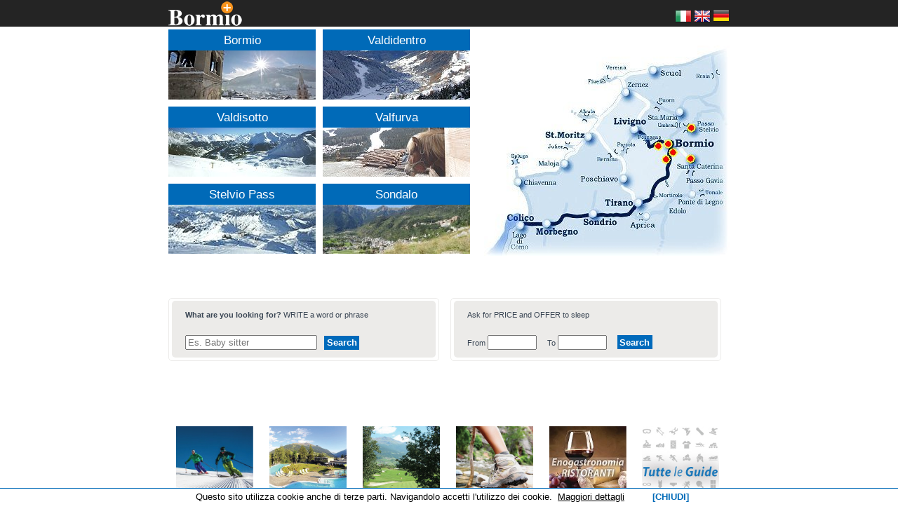

--- FILE ---
content_type: text/html; charset=UTF-8
request_url: https://www.bormio.com/english/
body_size: 17432
content:
<html xmlns="https://www.w3.org/1999/xhtml">
<head>
<title>BORMIO - Tourism - Info - Webcam - Forecast</title>
<meta name="keywords" content="BORMIO"><meta name="description" content="BORMIO"><meta http-equiv="Content-Type" content="text/html; charset=iso-8859-1">
<link href="https://www.cms.valtline.it/css_localita/corpo.css" rel="stylesheet" type="text/css">
<link href="https://www.cms.valtline.it/css_localita/testata.css" rel="stylesheet" type="text/css">
<link href="https://www.cms.valtline.it/css_localita/mobile.css" rel="stylesheet" type="text/css">
<link href="https://www.cms.valtline.it/css_localita/corpo_id_zone.css" rel="stylesheet" />



			<script language="javascript">
			function PosizioneCursore() {
				var altezza = document.documentElement.clientHeight;
				var larghezza = document.documentElement.clientWidth;
				with (document) {
					if(larghezza>1500) {
						document.getElementById("schermo").innerHTML = larghezza+'x'+altezza;
						document.getElementById("schermo").style.backgroundColor = 'black';
						document.getElementById("schermo").style.margin = '-200px 0 0 50%';
					} else {
						document.getElementById("schermo").innerHTML = larghezza+'x'+altezza;
						document.getElementById("schermo").style.backgroundColor = 'red';
						document.getElementById("schermo").style.margin = '-200px 0 0 225px';
					}
			   }
			}
			</script>
<meta name="MobileOptimized" content="320" />
<meta name="viewport" content="width=device-width, initial-scale=1.0" />

<meta name="google-site-verification" content="6qEnaa9t9Kw3O9nMlRQevSmbE2aiSleTeMZfRrmx_no" />
</head>

<body onLoad="PosizioneCursore();" onResize="PosizioneCursore()">
<!-- path=index-->

<div class="precorpo precorpo_zone">
<div class="menu_mobile"><span class="fa fa-bars"></span></div>
<link rel="stylesheet" href="https://www.bormio.com/font-awesome/css/font-awesome.min.css">
<script src="https://code.jquery.com/jquery-1.10.2.min.js"></script>
<script>
$( ".menu_mobile" ).click(function() {
  $( ".precorpo_menu" ).slideToggle();
});

$( document ).ready(function() {

	$(".img_hover").mouseenter(function() {
		var idLoc = $(this).attr("id_loc");
		$(".link_h2_"+idLoc).addClass("colore_hover");
	}).mouseout(function() {
		var idLoc = $(this).attr("id_loc");
		$(".link_h2_"+idLoc).removeClass("colore_hover");
	});

});
</script>

<div class="logo_valtline">
<img src="https://www.cms.valtline.it/jQueryFileUpload/liste/files/logo.png" alt="BORMIO by Valtline" /></div><div class="precorpo_testiheader">
<div class="precorpo_testo"><a href="./"><img src="https://www.bormio.it/Bormio-Logo.png" alt="Bormio, logo Bormio"></a>
</div>
<div class="precorpo_menu">
	<div class="bandiere">

	<!--<a href="https://www.bormio.com/" title="Versione italiana"><img src="https://www.cms.valtline.it/jQueryFileUpload/bandiere/thumbnails/it.png" alt="italiano" /></a>

	<a href="https://www.bormio.com/english/" title="English version"><img src="https://www.cms.valtline.it/jQueryFileUpload/bandiere/thumbnails/en.png" alt="inglese" /></a>

	<a href="https://www.bormio.com/deutsch/" title="Deutsch Version"><img src="https://www.cms.valtline.it/jQueryFileUpload/bandiere/thumbnails/de.png" alt="tedesco" /></a>-->


    <a href="https://www.bormio.com/"><img src="https://www.cms.valtline.it/jQueryFileUpload/bandiere/thumbnails/it.png" alt="italiano" /></a>

	<a href="https://www.bormio.com/english/"><img src="https://www.cms.valtline.it/jQueryFileUpload/bandiere/thumbnails/en.png" alt="inglese" /></a>

	<a href="https://www.bormio.com/deutsch/"><img src="https://www.cms.valtline.it/jQueryFileUpload/bandiere/thumbnails/de.png" alt="tedesco" /></a>
</div>
<div class="infoInterneHeader">

</div><!-- #infoInterneHeader -->
</div><!-- #precorpo_menu -->
</div><!-- #precorpo_testiheader -->

</div><!-- #precorpo -->

<div class="corpo_centrale_zone" id="corpo_centrale_zone">
<div class="header header_zone">
<div class="headertesto">
</div>

</div> <!-- /header -->

<div class="home_float_prenotazioni home_float_prenotazioni_zone home_float_zone_bormiocom">



<link rel="stylesheet" href="//code.jquery.com/ui/1.10.4/themes/smoothness/jquery-ui.css">
<script src="//code.jquery.com/jquery-1.10.2.js"></script>
<script src="//code.jquery.com/ui/1.10.4/jquery-ui.js"></script>




<div class="boxprenotazioni boxprenotazioni_zone boxprenotazioni_1" style="margin-top:32px; margin-bottom:px">
<div class="zone_loc_singola">
<h2 class="link_h2_19"><a href="https://www.bormio.it/english/" title="Bormio" id="link_img_id_19">Bormio</a></h2>
<a href="https://www.bormio.it/english/" title=""><img src="https://www.cms.valtline.it/img_hp_zone/zona_1_Bormio.jpg" alt="Bormio" id="img_id_19" class="img_hover" id_loc="19" /></a></div>
<div class="zone_loc_singola">
<h2 class="link_h2_36"><a href="https://www.valdidentro.it/english/" title="Valdidentro" id="link_img_id_36">Valdidentro</a></h2>
<a href="https://www.valdidentro.it/english/" title=""><img src="https://www.cms.valtline.it/img_hp_zone/zona_1_header Valdidentro inverno 210x70.JPG" alt="Valdidentro" id="img_id_36" class="img_hover" id_loc="36" /></a></div>
<div style="clear:both;"></div><div class="zone_loc_singola">
<h2 class="link_h2_37"><a href="https://www.valdisotto.com/english/" title="Valdisotto" id="link_img_id_37">Valdisotto</a></h2>
<a href="https://www.valdisotto.com/english/" title=""><img src="https://www.cms.valtline.it/img_hp_zone/zona_1_header Valdisotto inverno 210x70.jpg" alt="Valdisotto" id="img_id_37" class="img_hover" id_loc="37" /></a></div>
<div class="zone_loc_singola">
<h2 class="link_h2_34"><a href="https://www.valfurva.org/english/" title="Valfurva" id="link_img_id_34">Valfurva</a></h2>
<a href="https://www.valfurva.org/english/" title=""><img src="https://www.cms.valtline.it/img_hp_zone/zona_1_santa caterina valfurva inverno 210x70.JPG" alt="Valfurva" id="img_id_34" class="img_hover" id_loc="34" /></a></div>
<div style="clear:both;"></div><div class="zone_loc_singola">
<h2 class="link_h2_35"><a href="https://www.stelvio.net/english/" title="Stelvio Pass" id="link_img_id_35">Stelvio Pass</a></h2>
<a href="https://www.stelvio.net/english/" title=""><img src="https://www.cms.valtline.it/img_hp_zone/zona_1_Stelvio.jpg" alt="Passo Stelvio" id="img_id_35" class="img_hover" id_loc="35" /></a></div>
<div class="zone_loc_singola">
<h2 class="link_h2_23"><a href="https://www.sondalo.com/english/" title="Sondalo" id="link_img_id_23">Sondalo</a></h2>
<a href="https://www.sondalo.com/english/" title=""><img src="https://www.cms.valtline.it/img_hp_zone/zona_1_Sondalo.jpg" alt="Sondalo" id="img_id_23" class="img_hover" id_loc="23" /></a></div>
<div style="clear:both;"></div></div>






<div class="boxprenotazioni boxprenotazioni_zone boxprenotazioni_800 boxprenotazioni_2 boxprenotazioni_zone_bormiocom">

<script>
$(function() {
$( "#from" ).datepicker({
defaultDate: "+1w",
changeMonth: true,
numberOfMonths: 1,
minDate: 0,
dateFormat: "dd/mm/yy",
onClose: function( selectedDate ) {
$( "#to" ).datepicker( "option", "minDate", selectedDate );
}
});
$( "#to" ).datepicker({
defaultDate: "+1w",
changeMonth: true,
numberOfMonths: 1,
dateFormat: "dd/mm/yy",
onClose: function( selectedDate ) {
$( "#from" ).datepicker( "option", "maxDate", selectedDate );
}
});
});
</script>


<div class="solo_bordo solo_bordo_home" style="margin-top:33px;">
	<div class="ricerca_home">
		<form action="https://www.bormio.com/finder/" method="get" class="modulo_finder">
			<strong>What are you looking for?</strong> WRITE a word or phrase<br />
				<input type="text" id="search" name="s" placeholder="Es. Baby sitter" required="" oninvalid="this.setCustomValidity('Per favore inserisci quello che cerchi')" oninput="this.setCustomValidity('')" class="input_bot">
				<input type="hidden" id="lang" name="lang" value="en">
				<button type="submit" class="invio_homepage" id="invio_bot">Search</button>
			</form>
	</div>
</div>


<div class="solo_bordo solo_bordo_home" style="margin-top:33px;">
<div class="ricerca_home">
<form style="margin-left:0;" action="https://www.booking.valtline.com/disponibilita.php">

	
	Ask for PRICE and OFFER to sleep<br />

<div class="from">
<label for="from">From</label>
<input type="text" id="from" name="from"><br />
</div>
<div class="to">
<label for="to">To</label>
<input type="text" id="to" name="to"><br />
</div>
<input type="hidden" id="loc" name="loc" value="&loc=19&loc=35&loc=23&loc=36&loc=37&loc=34">
<button type="submit" id="invio" name="invio">Search</button>
<input type="hidden" id="zona" name="zona" value="1">
<input type="hidden" id="lang" name="lang" value="en">
</form>
</div></div>

<script>
$( ".ricerca_home" ).mouseover(function() {
	$('.solo_bordo').addClass("bordo_celeste");
}).mouseleave(function() {
	$('.solo_bordo').removeClass("bordo_celeste");
})
</script>








</div>



</div>



<div class="home_float_news_mappe">






<div class="mappastatica_mappa mappastatica_mappa_zone">

<img src="https://www.foto.valtline.it/mappe/bormiocom.jpg" border="0" width="350" height="300" usemap="#Map"> 
          <map name="Map"><area shape="circle" coords="260,163,6" href="http://www.sondalo.com" alt="Sondalo" title="Sondalo"> 
            <area shape="circle" coords="280,94,8" href="http://www.valmustair.com" alt="Val Mustair" title="Val Mustair">
            <area shape="circle" coords="259,152,6" href="http://www.valdisotto.com" alt="Valdisotto" title="Valdisotto">
            <area shape="circle" coords="297,161,8" href="http://www.valfurva.org" alt="Valfurva" title="Valfurva">
            <area shape="circle" coords="266,139,8" href="http://www.bormio.it" alt="Bormio" title="Bormio">
            <area shape="circle" coords="247,143,8" href="http://www.valdidentro.it" alt="Valdidentro" title="Valdidentro">
            <area shape="circle" coords="297,117,8" href="http://www.stelvio.net" alt="Passo Stelvio" title="Passo Stelvio">
          </map>
<!-- /comearrivare -->
</div>






<div class="mappastatica">








<link rel="stylesheet" href="https://www.bormio.com/font-awesome/css/font-awesome.min.css">
<!--div class="col" id="favourite">

<div class="round" id="round_tre"><div class="interno"><a href="https://www.newsinfo.it/viewforumtot.php?id=1" class="fa fa-list-alt"></a></div><h3><a href="https://www.newsinfo.it/viewforumtot.php?id=1" title="NEWS">NEWS</a></h3></div>

<div class="round" id="round_uno"><div class="interno"><a href="https://www.webcam.bormio.com/" class="fa fa-video-camera"></a></div><h3><a href="https://www.webcam.bormio.com/" title="WEBCAM<br>">WEBCAM<br></a></h3></div>

<div class="round" id="round_due"><div class="interno"><a href="https://www.meteo.valtline.it/" class="fa fa-sun-o"></a></div><h3><a href="https://www.meteo.valtline.it/" title="Search<br />and Find">Search<br />and Find</a></h3></div>

</div-->




</div><!-- /mappastatica -->





</div>






</div><!-- /corpo -->



<div style="clear:both;"></div>
<div class="corpo corpo_zone">

	<div class="quadrati_home quadrati_home_zone"><a class="guida_singola" href="guide/alpineskiing/"><img src="https://www.cms.valtline.it/jQueryFileUpload/guide/files/scialpino.jpg"><div>ALPINE SKIING</div></a><a class="guida_singola" href="guide/spaandwellbeingcentres/"><img src="https://www.cms.valtline.it/jQueryFileUpload/guide/files/terme.jpg"><div>SPA and WELLBEING CENTRES</div></a><a class="guida_singola" href="guide/golf/"><img src="https://www.cms.valtline.it/jQueryFileUpload/guide/files/golf.jpg"><div>GOLF</div></a><a class="guida_singola" href="guide/excursions/"><img src="https://www.cms.valtline.it/jQueryFileUpload/guide/files/escursioni.jpg"><div>EXCURSIONS </div></a><a class="guida_singola" href="guide/wineandfoodspecialities/"><img src="https://www.cms.valtline.it/jQueryFileUpload/guide/files/enogastronomia.jpg"><div>WINE and FOOD</div></a><div class="guida_singola"><a href="https://www.valtline.it/guide/eng/" target="_blank"><img src="https://www.cms.valtline.it/jQueryFileUpload/guide/files/tutte_it.jpg"><br />See all Guides</a></div><div class="clear"></div></div>
<div class="etichetta">
<h1>BORMIO - Tourism - Info - Webcam - Forecast</h1>
</div>
<div class="descrizione_homepage"><p>This web site Bormio.com represents the district of Bormio and near valleys.</p> <p>BORMIO plays a central role for the neighboring VALDIDENTRO, VALDISOTTO and VALFURVA, area considered as a single tourist destination, completed by SONDALO and STELVIO pass.</p> <p>Bormio, Sondalo, Passo Stelvio, Valdidentro, Valdisotto, Valfurva, are located in the upper Valtellina, theater of the next 2026 Winter Olympics together with Livigno (see the links below).</p>  <p>25,000 residents live between 900 and 3,500 meters above sea level, and with the numerous tourists they multiply dramatically!</p> <p>The main peculiarity of each destination can be summarized as follows:</p>   <p>&nbsp;&nbsp;&nbsp;&nbsp; <strong>Bormio</strong> = historical and political center;<br />&nbsp;&nbsp;&nbsp;&nbsp; Passo Stelvio = Summer skiing and biking;<br />&nbsp;&nbsp;&nbsp;&nbsp; Sondalo = Morelli Hospital;<br />&nbsp;&nbsp;&nbsp;&nbsp; Valdidentro = Thermal waters and hydroelectric energy production;<br />&nbsp;&nbsp;&nbsp;&nbsp; Valdisotto = Mineral waters;<br />&nbsp;&nbsp;&nbsp;&nbsp; Valfurva = Stelvio National Park.</p><ul><li>Community <a href="https://www.altarezia.net/"><strong>Friendsfinder</strong></a><strong> <br /></strong></li><li>See <a href="https://www.altarezia.org/"><strong>Public Transport</strong> and <strong>Timetables</strong></a><strong> <br /></strong></li><li>Road <strong><a href="https://www.valtellina.info/ss38/">SS 38</a></strong><strong> </strong><a href="https://www.SS38.it"><strong><br /></strong></a><strong> </strong><a href="https://www.SS38.it"></a></li><li>Cycling <strong><a href="https://www.valtellina.info/sentierovaltellina/">Sentiero Valtellina</a>&nbsp; <br /></strong></li><li>Watch <a href="https://www.webcam.valtline.it/"><strong>WEBCAMS</strong></a></li><li>Browse the&nbsp;<strong><a href="https://www.cercaetrova.cc/48.pdf">CERCA e TROVA</a></strong> magazine</li><li>Read <a href="https://newsinfo.it/"><strong>NEWS / INFO / </strong><strong>ALERT</strong></a></li></ul><p>&nbsp;</p></div>
</div>

<div style="clear:both;"></div>


<div class="ultime_news corpo">
<h2 class="titolo_0">LATEST NEWS</h2><div class="dettaglionews"><a href="https://www.newsinfo.it/benedizione_olimpica-t8719/" title="Olimpiadi e TRASPORTI" target="_blank">BENEDIZIONE olimpica</a></div><div class="dettaglionews"><a href="https://www.newsinfo.it/regina_stelvio-t8717/" title="Olimpiadi e TRASPORTI" target="_blank">Regina STELVIO</a></div><div class="dettaglionews"><a href="https://www.newsinfo.it/la_regina-t8693/" title="Olimpiadi e TRASPORTI" target="_blank">LA REGINA</a></div></div>

<div style="clear:both;"></div>
<div class="primosotto">
<div class="contenitore_primosotto">
<div class="titolo_contenitore_sotto"><div>
<h2 class="titolo">Useful Links</h2></div></div>

<div class="boxPrimo boxPrimo_1">
<div><a href="https://www.altarezia.org" target="_blank"  title="PUBLIC TRANSPORT">PUBLIC TRANSPORT</a></div>
</div>

<div class="boxPrimo boxPrimo_2">
<div><a href="http://olimpiadibormio.com/" target="_blank"  title="OLYMPICS in BORMIO">OLYMPICS in BORMIO</a></div>
<div><a href="http://olimpiadilivigno.com/" target="_blank"  title="OLYMPICS in LIVIGNO">OLYMPICS in LIVIGNO</a></div>
<div><a href="http://olimpiadivaltellina.com/" target="_blank"  title="OLYMPICS in Valtellina">OLYMPICS in Valtellina</a></div>
</div>

<div class="boxPrimo boxPrimo_3">
<div><a href="https://www.valtline.it/guide/eng/spaandwellbeingcentres.htm" target="_blank"  title="SPA Wellness Hot springs">SPA Wellness Hot springs</a></div>
<div><a href="https://www.valtline.it/guide/eng/golf.htm" target="_blank"  title="Golf">Golf</a></div>
<div><a href="https://www.treninorosso.org/" target="_blank"  title="Bernina Express Railway">Bernina Express Railway</a></div>
<div><a href="https://www.valtellina.info/" target="_blank"  title="VALTELLINA">VALTELLINA</a></div>
</div>
<div class="boxPrimo boxPrimo_4">
<a href="http://www.altavaltellina.it" target="_blank"><img src="https://www.cms.valtline.it/img_loghi_comprensorio/altavaltellina-blu_1468921773.jpg" class="img_linkesterni" /></a></div>
</div>
</div>

<div style="clear:both;"></div>

<div class="secondosotto">
<div class="copyright"><div align="center"><a href="http://www.valtline.it/reserved" title="Links">Area Riservata</a> - Contatti <a href="mailto:altarezia@altarezia.com">ALTAREZIA@altarezia.com</a> <br /> &copy; 1995/2025 powered by Valtline di Visual Working SA - Partita Iva CH 113.650.159</div> - <a href="https://www.bormio.com/cookie_policy/index.php?lang=en" target="_blank" rel="nofollow">Cookie policy</a></div>


<!-- Inizio Codice Shinystat -->
    <script type="text/javascript" language="JavaScript" src="https://codiceisp.shinystat.it/cgi-bin/getcod.cgi?USER=primaVALTline&P=2"></script>
    <noscript> <a href="https://codiceisp.shinystat.it/cgi-bin/shinystatv.cgi?USER=primaVALTline" target="_top">
    <img src="https://codiceisp.shinystat.it/cgi-bin/shinystat.cgi?USER=primaVALTline" border="0"></a>
    </noscript>
    <!-- Fine Codice Shinystat --></div>
</body>
</html>

</div>
</body>
<script type="text/javascript" charset="UTF-8" src="https://www.bormio.com/script_cookie/55a73826e199a866f958cb5d889782cd.js"></script>
</html>


--- FILE ---
content_type: text/css
request_url: https://www.cms.valtline.it/css_localita/corpo_id_zone.css
body_size: 14027
content:
.flex-control-nav {
    bottom: 10px !important;
}
.motore_ricerca_new { height:34px; width:100%; background-color:#f37521; margin-top:65px; transition: all 0.5s ease 0s; }
.motore_ricerca_new:hover { background-color:#006ab8; color:#fff; }
.motore_ricerca_new:hover>* { color:#fff; }

.boxprenotazioni_altavaltellinacom { margin-top:45px !important; }
.boxprenotazioni_morbegnoorg { margin-top:122px !important; }

.mappastatica_mappa_zone { margin: 50px 0 0 0; }

form {
    width: 100% !important; margin-left:5% !important;
}

form.bot {
    margin-left: 0 !important;
    margin-top: 10px;
    margin-bottom: 5em;
}

form.bot input {
    line-height: 30px;
    width: 50%;
}

form.bot button {
  line-height: 30px;
}


/* Add this CSS to your stylesheet */
.infowindow-container {
    display: flex;
    align-items: center;
    flex-wrap: wrap;
    max-width: 250px;
}

.infowindow-image {
    width: 75px;
    height: 50px;
    margin-right: 10px;
    flex-shrink: 0;
}

.infowindow-content {
    flex: 1;
    min-width: 100px;
}

.infowindow-title {
    color: #3a4654;
    text-decoration: none;
    display: block;
    width: 100%;
}

.infowindow-subtitle {
    font-size: 12px;
    width: 100%;
}
.info_window_link {
	display: block;
	width: 100%;
	max-width: 250px;
	text-decoration: none;
}


.annuncio_top_zone {
    clear: both;
    font-family: Times;
    font-size: 16px;
    font-style: italic;
    line-height: 25px;
}
.ricerca_home:hover a { color: #fff !important;}


ol.finder {
  line-height: 1.5em;
}
    .gm-style-iw {
        overflow: hidden !important;
    }
    .gm-style-iw-chr {
      display: none;
    }
    .gm-style-iw-c {
        padding: 10px !important;
    }
    .gm-style-iw-d {
        overflow: hidden !important;
        display: flex !important;
    }
    .gm-style-iw-t::after {
        content: none !important;
    }

.boxprenotazioni .titolo_0, .boxprenotazioni .titolo_1, .boxprenotazioni .titolo_2, .boxprenotazioni .titolo_4, .mappastatica .titolo_0, .mappastatica .titolo_1, .mappastatica .titolo_2, .mappastatica .titolo_4 { font-weight: 500; }

.guida_singola { border:1px solid white; transition:0.5s; -webkit-transition:0.5s; moz-transition:0.5s; padding-bottom: 5px; margin: 0 0.4em 0 0.4em}
a.guida_singola,a.guida_singola:hover { text-decoration: none;}
.guida_singola:hover { border:1px solid #006ab8; }

.quadrati_home img { float:left; width:100%; max-width:110px; margin:5px; padding:0; border:1px solid white; transition:none; -webkit-transition:none; moz-transition:none; }
.quadrati_home img:hover { border:1px solid white; }

.solo_bordo {
    border: 0px !important;
    padding: 0 !important;
    height: 40px !important;
	float:right;
	width:auto;
	margin-top:-42px;
	border-radius:0;
  margin-bottom: 6px;
}

.ricerca_home input[type="submit"] { margin-top: 0px; }

.solo_bordo_home {
    border: 1px solid #ecebe9 !important;
    border-radius: 5px;
    padding: 3px 4px 4px 4px !important;
    height: 81px !important;
    float: left;
    width: 47%;
    margin-left: 1%;
    margin-right: 1%;
    margin-top: 54px;
    line-height: 40px;
}

.solo_bordo_home_cento {
  width: 100%;
  max-width: 422px;
}

.solo_bordo_home_cento #invio {
  margin-top: 0 !important;
}

.solo_bordo_home:first-of-type {
  margin-left: 0;
}


.ricerca_home { margin: 0px 0 5px 0; }
.ricerca_home .from, .ricerca_home .to { margin: 0px 15px 0px 0px; }
.ricerca_home .titolo { line-height: 20px; }
.ricerca_home .contenitore_from_to { line-height: 20px; height: 20px; margin-top: 5px;}
.ricerca_top_alto { clear: both;}

.contenitore_offerte { border-top: 1px dotted #ccc; padding-top: 5px; font-size: 1em;
    line-height: 1;
    color: #3a4654;
    letter-spacing: .02em; margin-bottom: 2em;}
.elenco_guide_zone { width: 100% !important; }


.ultime_news { margin-top:50px; }

.round {
    margin-top: 15px !important;
}

@media screen and (-webkit-min-device-pixel-ratio:0) {
.sponsor {
    margin-top: 190px !important;
}

}

.boxprenotazioni_1 { margin-top: 35px; }
.corpo_zone {
    clear: none !important;
	margin-top:70px;
}


.contenitore_primosotto {
    margin-top: 40px;
}

.descr_sotto_webcam { text-align:left }

.titolo_0,.titolo_1,.titolo_2,.titolo_4{font-size:12px;color:#6e7181;letter-spacing:.04em;display:block;padding-bottom:5px;border-bottom:1px solid #c8cbcf;margin-top:1em;font-weight:700;}

.mappastatica {
    margin-top: 17px !important;
}

.titolo_sx {
    margin-top: -25px;
    color: #fff;
    padding-top: 1px;
}

.titolo_sx a { color: #fff; text-decoration: none; }

.col { margin-top:20px !important; }
.primosotto a:link, .primosotto a:visited, .footer a:link, .footer a:visited { color:#6e7181 !important; }
.primosotto a:hover, .footer a:hover, .footer .contact-info a:link, .footer .contact-info a:visited, .footer .pxz-quick-links a:hover { color:#f37521 !important; }

.motore_ricerca_new .titolo_sx { line-height:32px; }

.home_float_news_mappe {
    margin-top: -10px;
}

.col { height: auto; }

.mappastatica_mappa img { margin:0; }
.box_new_sx { float:left; width:50%; }
.box_new_dx { float:left; width:50%; }
.box_new_dx #round_uno { margin-left:43px; }
.box_new_dx #round_due { margin-left:160px; }
.box_new_dx #round_tre { margin-left:278px; }

.titolo_contenitore_sotto div { color:#6e7181; }

#cookie-law{width:200px;text-align:center;background-color:rgba(231,228,208,0.9);margin:0 auto 0 auto;position:fixed;color:#ecebe9;bottom:0;font-size:11px !important;} #cookie-law p{padding:10px;font-family:Gotham, "Helvetica Neue", Helvetica, Arial, sans-serif;text-align:center;color:#333;margin:0;line-height:1.5em;}#cookie-law a{color:#333;text-decoration:none;}#cookie-law a:hover{text-decoration:underline;}#cookie-law .accetto_cookie{background-color:#bbb;padding:2px 5px 2px 5px;border-radius:3px;border-color:#333;cursor:pointer;}
.primosotto, .secondosotto { background-color:white; position:relative; margin-left:auto; margin-top:0; margin-right:auto; width:100%; max-width:800px; border-top:1px solid #c8cbcf;}
.primosotto { border-top:0; border-bottom:0;}
.secondosotto .copyright a, .secondosottobianco .copyright a, .secondosotto .copyright, .secondosottobianco .copyright { color:#777; }

.ultime_news h2 { margin-bottom: 8px; }

.ricerca_home .from input[type="text"], .ricerca_home .to input[type="text"] { width: 70px; }

#invio, #invio_bot {
    border: none;
    color: #fff;
    font-weight: bold;
    padding: 0;
    height: 20px;
    width: 50px;
	background-color:#006abb;
}

#invio {
  margin-top: 9px;
}

.input_bot {
  margin-right: 2%;
  width: 50%;
}
.invio_homepage { margin-top: 0;}

.flexslider { background:transparent !important; }
.flex-control-nav { position: relative !important; margin: -10px auto 0 auto !important; padding: 2px !important; }
.flex-control-nav li { padding:3px 5px 3px 5px; margin:0 !important; }
.flex-control-paging li a {width: 11px; height: 11px; display: block; background:transparent !important; cursor: pointer; text-indent: -9999px; -webkit-border-radius: 20px; -moz-border-radius: 20px; -o-border-radius: 20px; border-radius: 20px; border:1px solid #fff; -webkit-box-shadow: inset 0 0 0px rgba(0,0,0,0.3) !important; -moz-box-shadow: inset 0 0 0px rgba(0,0,0,0.3) !important; -o-box-shadow: inset 0 0 0px rgba(0,0,0,0.3) !important; box-shadow: inset 0 0 0px rgba(0,0,0,0.3) !important; }
.flex-control-paging li a:hover { background: #006ab8 !important; }
.flex-control-paging li a.flex-active { background: #006ab8 !important; cursor: default; }


.logo_valtline { display:none; }

.container_interno div { height:100px; }
.container_interno .flex-control-nav { display:none; }


.comearrivare { float:left; margin:9px 5px 0 0; }

.descrizione_homepage { clear:none; padding-left: 5px;}

.etichetta { margin-top:-40px; clear: both;}

.etichetta h1 {
    text-align: left;
    font-weight: bold;
    color: #296796;
    font-size: 2.5em;
}

.elencoofferte {
    clear: both;
    width: 580px;
    float: left;
    font-size: 1.4em;
    line-height: 1;
    color: #3a4654;
    letter-spacing: .02em;
    display: block;
}
@-moz-document url-prefix() {
	.contenutisx{margin-top:0px; padding-top:0;}
	.elencoofferte{padding-top:0; margin-top:-10px;}
	.elenco_webcam{padding-top:0; margin-top:0px;}
	.comearrivare{ margin:-180px 0;}
	.elencofoto{ margin:0px 0;}
	.elencovideo{ margin:20px 0;}
	.comearrivare_home{ margin:9px 5px 0 0;}
	.menulaterale_englishspecial-offers, .menulaterale_deutschsonderangebote, .menulaterale_offerte-speciali, .menulaterale_englishweather\.php, .menulaterale_meteo\.php, .menulaterale_deutschwetter\.php, .menulaterale_deutschwebcam, .menulaterale_englishwebcam, .menulaterale_webcam, .menulaterale_info-foto, .menulaterale_englishinfo-photo, .menulaterale_deutschinfo-photo, .menulaterale_foto-bormio\.php, .menulaterale_englishphoto-bormio\.php, .menulaterale_deutschphoto-bormio\.php, .menulaterale_deutschvideo, .menulaterale_englishvideo, .menulaterale_video, .menulaterale_cerca-e-trova\.php, .menulaterale_englishsearch-and-find\.php, .menulaterale_deutschsuchen-und-finden\.php { margin-top:-190px !important;}

}






@media screen and (max-width: 820px) {

  .annuncio_top_zone {
      font-size: 14px;
  }

  .infowindow-image {
      margin-bottom: 10px;
  }

.infowindow-title {
  margin-bottom: 10px;
}

.info_window_link {
  text-decoration: none !important;
}
  .input_bot {
    width: 50% !important;
    margin-right: 2% !important;
  }


	form {
    width: 100% !important; margin-left:0% !important;
}

.guida_singola { transition:none; -webkit-transition:none; moz-transition:none;}

.ricerca_home input[type="submit"] { margin-top: 0px; }

.quadrati_home img {
    float: left;
    width: 96%;
    max-width: 122px;
    margin: 0%;
}

.ricerca_home {
    height: 81px;
}

.solo_bordo {
    height: auto;
}

.ricerca_home .from { float:left; width:auto !important; margin:auto; position:relative; }
.ricerca_home .to { float:left; width:auto !important; margin:auto; position:relative; }
.ricerca_home .to { text-align:left; margin:0 3%; }

.corpo { width:94%; }
.home_float_prenotazioni { width: 50%; }
.home_float_news_mappe { width: 45%; }
.mappastatica_mappa { width:auto; float: right;}
.boxPrimo { width:50%; margin:0; padding:0; height:auto; }
.titolo_contenitore_sotto { border-bottom:0; margin-top:-40px; }
.titolo_contenitore_sotto div { margin:-50px 0 0px 0; }
.mappastatica_mappa img { width:100%; max-width:100%; height:auto; float:left; }
.mappastatica_mappa h2 { text-align:left; }
.round { position:relative; }
#round_uno,#round_due, #round_tre, .box_new_dx #round_uno, .box_new_dx #round_due, .box_new_dx #round_tre { margin:0; }
.precorpo_testo { margin-left:2%; }
.precorpo_menu { margin-right:2%; }

}

@media screen and (max-width: 820px) {

div.corpo_centrale_zone {
    max-width: 98% !important;
	padding-left:1%;
	padding-right:1%;
}

.alberghiHome, .appartamentiHome, .AgriturismoHome, .BebHome, .PrenotazioniHome, .offerteSpecialiHome, .negoziHome div.elenco { margin-top:0; height:40px !important; line-height:1.4; padding:10px 0 0 22px; background-position: 0 10px !important; }

.corpo {
    padding-top: 0 !important;
}

#infofotophp { margin-top:180px !important; }


.fancybox-wrap { z-index:1000; }
.fancybox-overlay { background:none; }
.box_new_sx, .box_new_dx { width:100%; }
#round_uno, #round_due, #round_tre { width:33%; margin-left:0 !important; }
.mappastatica { height:auto; }
.motore_ricerca_new { margin-top:65px; height:100px; }
.box_new_sx { margin-top:30px; }
.titolo_sx { text-align:center; /*line-height:20px !important; padding-top:12px !important;*/ }
.titolo_0,.negoziHome { padding-top:30px; }
.negoziHome .titolo, .newsHome .titolo { margin-bottom:1.5em; }
.home_float_prenotazioni, .home_float_news_mappe { width: 100%; }
.home_float_prenotazioni { margin-top:10px; }
.boxPrimo { width:96%; padding:0 2% 0 2%; }
.dettaglionews { margin-bottom:20px; }
.round h3 { line-height:15px; }


form div {
    clear: none;
}

.secondosottobianco { width:96% !important; }
.etichetta {
    padding: 0;
    margin-top: 0px;
    padding-top: 20px;
}

@media screen and (max-width: 820px) {
#corpo_centrale { margin-top:140px; }


.contenitore_primosotto {
    margin-top: 40px;
}

.container_interno div {
    display:none;
}

.newsHome .titolo, .titolo_contenitore_sotto .titolo {
    margin-top: 75px;
}

@media screen and (-webkit-min-device-pixel-ratio:0) {
.sponsor {
    margin-top: -20px !important;
}
}

}

@media screen and (max-width: 820px) {
.zone_loc_singola {
	width:48%;
    max-width: 100% !important;
    margin: auto !important;
    float: left;
	margin-left:1% !important;
	margin-right:1% !important;
}

.solo_bordo_home {
  margin-left: 0;
}

.titolo_sx { text-align:center; line-height:20px !important; padding-top:12px !important; }
.titolo_0,.negoziHome { padding-top:30px; }
form {
  width: 90% !important; margin-left:5% !important;
}

a.guida_singola {
  height: 140px;
  margin: 3% 0;
}


.solo_bordo {
    width: 96%;
    padding: 2%;
    height: 155px;
    margin-top: 1%;
}

.ricerca_top_alto {
    background-color:#f37521;
}

.boxprenotazioni_1 { position:relative; width:auto; padding-left:0; margin-left:0; margin-top:-14px;}


.home_float_news_mappe {
    margin-top: 0;
}

.col {
    margin-top: 30px !important;
}

.boxprenotazioni_altavaltellinacom { margin-top:0px !important; }
.boxprenotazioni_morbegnoorg { margin-top:0px !important; }
.boxprenotazioni_zone_altavaltellinait { margin-top:0px !important; }

.boxprenotazioni_2 {
    margin-top: -10px;
}

.boxprenotazioni_800 {
  width: 800px !important;
}

.boxprenotazioni_1 { position:relative; width:100%; margin: 0px 0 10px 0 !important;}
.solo_bordo_home { margin-top: 10px; }

.guida_singola { width: 33%; margin-bottom: 1em; border:0; margin: 3% 0; }
.guida_singola:hover { border:0; padding: 0; margin: -1px 0 15px 0; }

.quadrati_home img { border:0; float: none;}
}

.corpo_zone {
    margin-top: -20px;
}

.ultime_news { margin-top: -20px; }

}



@media screen and (max-width: 479px) {


}


@media screen and (max-width: 400px) {
.ricerca_home .to { margin-left:10px; }
.motore_ricerca_new { height: 120px; }
}
